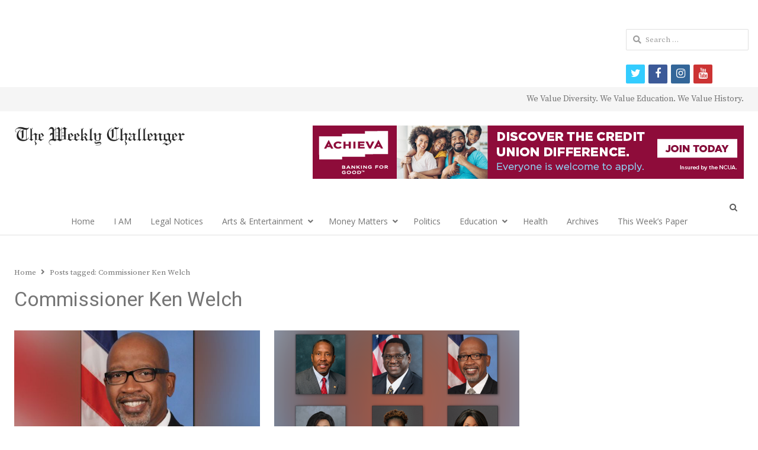

--- FILE ---
content_type: text/html; charset=utf-8
request_url: https://www.google.com/recaptcha/api2/aframe
body_size: 267
content:
<!DOCTYPE HTML><html><head><meta http-equiv="content-type" content="text/html; charset=UTF-8"></head><body><script nonce="fKFw4ptnxfBApIyE3s1j3Q">/** Anti-fraud and anti-abuse applications only. See google.com/recaptcha */ try{var clients={'sodar':'https://pagead2.googlesyndication.com/pagead/sodar?'};window.addEventListener("message",function(a){try{if(a.source===window.parent){var b=JSON.parse(a.data);var c=clients[b['id']];if(c){var d=document.createElement('img');d.src=c+b['params']+'&rc='+(localStorage.getItem("rc::a")?sessionStorage.getItem("rc::b"):"");window.document.body.appendChild(d);sessionStorage.setItem("rc::e",parseInt(sessionStorage.getItem("rc::e")||0)+1);localStorage.setItem("rc::h",'1768769552394');}}}catch(b){}});window.parent.postMessage("_grecaptcha_ready", "*");}catch(b){}</script></body></html>